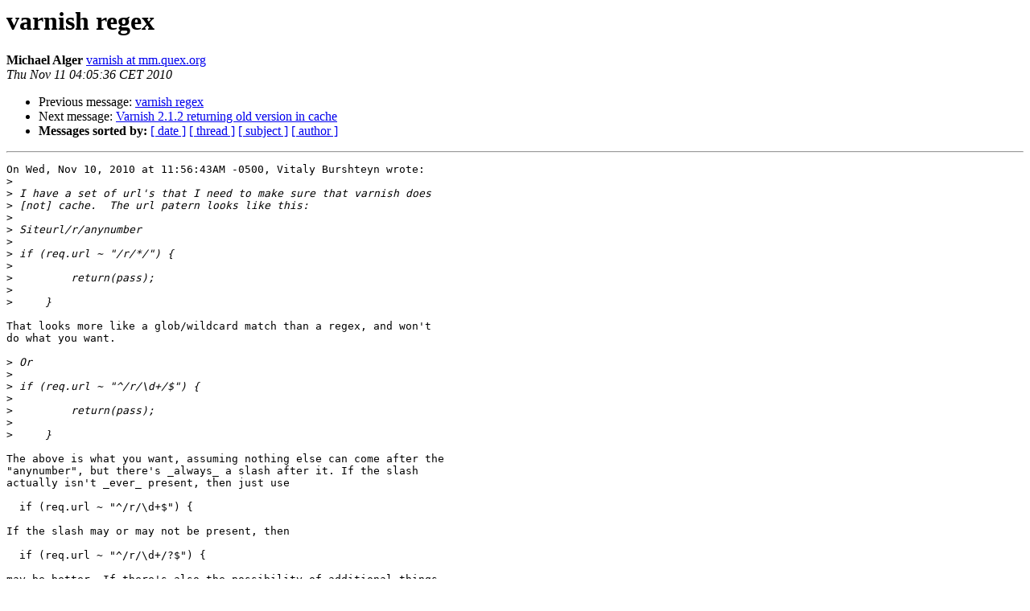

--- FILE ---
content_type: text/html
request_url: https://vinyl-cache.org/lists/pipermail/varnish-misc/2010-November/019388.html
body_size: 1493
content:
<!DOCTYPE HTML PUBLIC "-//W3C//DTD HTML 4.01 Transitional//EN">
<HTML>
 <HEAD>
   <TITLE> varnish regex
   </TITLE>
   <LINK REL="Index" HREF="index.html" >
   <LINK REL="made" HREF="mailto:varnish-misc%40varnish-cache.org?Subject=Re%3A%20varnish%20regex&In-Reply-To=%3C20101111030536.GA29639%40grum.quex.org%3E">
   <META NAME="robots" CONTENT="index,nofollow">
   <style type="text/css">
       pre {
           white-space: pre-wrap;       /* css-2.1, curent FF, Opera, Safari */
           }
   </style>
   <META http-equiv="Content-Type" content="text/html; charset=us-ascii">
   <LINK REL="Previous"  HREF="019385.html">
   <LINK REL="Next"  HREF="019409.html">
 </HEAD>
 <BODY BGCOLOR="#ffffff">
   <H1>varnish regex</H1>
    <B>Michael Alger</B> 
    <A HREF="mailto:varnish-misc%40varnish-cache.org?Subject=Re%3A%20varnish%20regex&In-Reply-To=%3C20101111030536.GA29639%40grum.quex.org%3E"
       TITLE="varnish regex">varnish at mm.quex.org
       </A><BR>
    <I>Thu Nov 11 04:05:36 CET 2010</I>
    <P><UL>
        <LI>Previous message: <A HREF="019385.html">varnish regex
</A></li>
        <LI>Next message: <A HREF="019409.html">Varnish 2.1.2 returning old version in cache
</A></li>
         <LI> <B>Messages sorted by:</B> 
              <a href="date.html#19388">[ date ]</a>
              <a href="thread.html#19388">[ thread ]</a>
              <a href="subject.html#19388">[ subject ]</a>
              <a href="author.html#19388">[ author ]</a>
         </LI>
       </UL>
    <HR>  
<!--beginarticle-->
<PRE>On Wed, Nov 10, 2010 at 11:56:43AM -0500, Vitaly Burshteyn wrote:
&gt;<i> 
</I>&gt;<i> I have a set of url's that I need to make sure that varnish does
</I>&gt;<i> [not] cache.  The url patern looks like this:
</I>&gt;<i> 
</I>&gt;<i> Siteurl/r/anynumber
</I>&gt;<i> 
</I>&gt;<i> if (req.url ~ &quot;/r/*/&quot;) {
</I>&gt;<i> 
</I>&gt;<i>         return(pass);
</I>&gt;<i> 
</I>&gt;<i>     }
</I>
That looks more like a glob/wildcard match than a regex, and won't
do what you want.

&gt;<i> Or 
</I>&gt;<i> 
</I>&gt;<i> if (req.url ~ &quot;^/r/\d+/$&quot;) {
</I>&gt;<i> 
</I>&gt;<i>         return(pass);
</I>&gt;<i> 
</I>&gt;<i>     }
</I>
The above is what you want, assuming nothing else can come after the
&quot;anynumber&quot;, but there's _always_ a slash after it. If the slash
actually isn't _ever_ present, then just use

  if (req.url ~ &quot;^/r/\d+$&quot;) {

If the slash may or may not be present, then

  if (req.url ~ &quot;^/r/\d+/?$&quot;) {

may be better. If there's also the possibility of additional things
after the number, such as a query string, and you want to avoid caching
those as well, then I'd just drop the $ at the end:

  if (req.url ~ &quot;^/r/\d+&quot;) {

&gt;<i> Sorry about this question, but I am not sure how varnish processes
</I>&gt;<i> regex values.
</I>
Varnish switched to pcre in 2.1.x I think; prior to that, regular
expressions were case-insensitive by default. So you should check
what version you're running if that matters to you. Current releases
are case-sensitive by default, so if your backend isn't then you can
use the (?i) syntax to make the expression case-insensitive:

  if (req.url ~ &quot;(?i)^/r/\d+/?$&quot;) {



</PRE>

<!--endarticle-->
    <HR>
    <P><UL>
        <!--threads-->
	<LI>Previous message: <A HREF="019385.html">varnish regex
</A></li>
	<LI>Next message: <A HREF="019409.html">Varnish 2.1.2 returning old version in cache
</A></li>
         <LI> <B>Messages sorted by:</B> 
              <a href="date.html#19388">[ date ]</a>
              <a href="thread.html#19388">[ thread ]</a>
              <a href="subject.html#19388">[ subject ]</a>
              <a href="author.html#19388">[ author ]</a>
         </LI>
       </UL>

<hr>
<a href="https://www.varnish-cache.org/lists/mailman/listinfo/varnish-misc">More information about the varnish-misc

mailing list</a><br>

<!-- GA would go here (esi): -->
<esi:include src="/ga.js"/>

</body></html>
